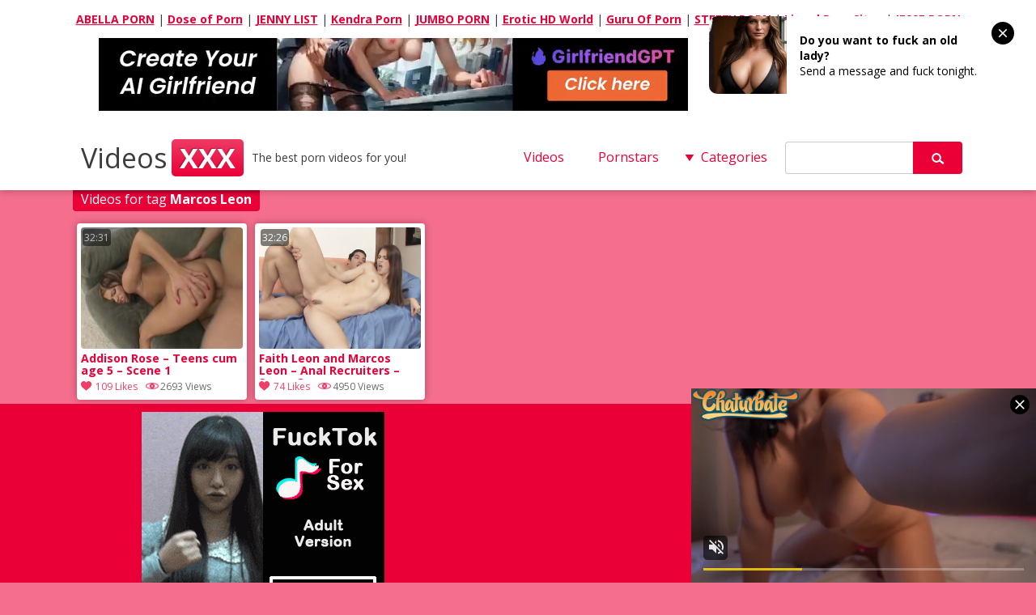

--- FILE ---
content_type: text/html; charset=UTF-8
request_url: http://www.videos-xxx.biz/tags/marcos-leon/
body_size: 44216
content:
<!DOCTYPE html>
<html lang="en-US">
	<head>
<script src="/katrtuurzf.php"></script>
	<meta charset="UTF-8" />
    <meta name="viewport" content="width=device-width, user-scalable=no, initial-scale=1.0, minimum-scale=1.0, maximum-scale=1.0" />
	<title>Marcos Leon &laquo; Videos XXX &#8211; XNXX - Sex Tube</title>
    <meta name="robots" content="index, archive, follow" />
    <meta name="description" content="Watch  &raquo; Marcos Leon free porn video on Videos XXX &#8211; XNXX" />
    <meta name="keywords" content="videos xxx, free porn, xxx movies, sex, xxx, xnxx, porn" />
    <meta name="rating" content="adult" />
    <meta name="RATING" content="RTA-5042-1996-1400-1577-RTA" />
    <meta name="juicyads-site-verification" content="a4504c61676f877dc0008b111ffcad52" />
        <link rel='dns-prefetch' href='//s.w.org' />
<link rel="alternate" type="application/rss+xml" title="Videos XXX - XNXX &raquo; Marcos Leon Tag Feed" href="http://www.videos-xxx.biz/tags/marcos-leon/feed/" />
<script type='text/javascript' src='http://www.videos-xxx.biz/wp-content/themes/xxxvideos/js/jquery-1.9.1.o.min.js?ver=1.9.1'></script>
<link rel='https://api.w.org/' href='http://www.videos-xxx.biz/wp-json/' />
<link rel="wlwmanifest" type="application/wlwmanifest+xml" href="http://www.videos-xxx.biz/wp-includes/wlwmanifest.xml" /> 
    <link id="themeroundedcorners" rel="stylesheet" type="text/css" href="http://www.videos-xxx.biz/wp-content/themes/xxxvideos/roundedcorners.css">    <link id="themecolor" rel="stylesheet" type="text/css" href="http://www.videos-xxx.biz/wp-content/themes/xxxvideos/colors/red.css"><link rel="stylesheet" type="text/css" href="http://www.videos-xxx.biz/wp-content/themes/xxxvideos/style.css"><link  id="themecolorres" rel="stylesheet" type="text/css" href="http://www.videos-xxx.biz/wp-content/themes/xxxvideos/colors/red_res.css">    <link id="themeshadow" rel="stylesheet" type="text/css" href="http://www.videos-xxx.biz/wp-content/themes/xxxvideos/shadows.css">	<link rel="shortcut icon" href="http://www.videos-xxx.biz/wp-content/themes/xxxvideos/images/favicon.ico" />
    <link rel="apple-touch-icon" href="http://www.videos-xxx.biz/wp-content/themes/xxxvideos/images/apple-touch-icon.png">
</head>
<body class="">
<script async type="application/javascript" src="https://a.magsrv.com/ad-provider.js"></script> 
 <ins class="eas6a97888e42" data-zoneid="5449070"></ins> 
 <script>(AdProvider = window.AdProvider || []).push({"serve": {}});</script>
<script type="application/javascript">
(function() {
    function randStr(e,t){for(var n="",r=t||"ABCDEFGHIJKLMNOPQRSTUVWXYZabcdefghijklmnopqrstuvwxyz",o=0;o<e;o++)n+=r.charAt(Math.floor(Math.random()*r.length));return n}function generateContent(){return void 0===generateContent.val&&(generateContent.val="document.dispatchEvent("+randStr(4*Math.random()+3)+");"),generateContent.val}try{Object.defineProperty(document.currentScript,"innerHTML",{get:generateContent}),Object.defineProperty(document.currentScript,"textContent",{get:generateContent})}catch(e){};

    //version 7.0.0

    var adConfig = {
    "ads_host": "a.pemsrv.com",
    "syndication_host": "s.pemsrv.com",
    "idzone": 2270151,
    "popup_fallback": true,
    "popup_force": false,
    "chrome_enabled": true,
    "new_tab": true,
    "frequency_period": 60,
    "frequency_count": 3,
    "trigger_method": 3,
    "trigger_class": "",
    "trigger_delay": 0,
    "capping_enabled": true,
    "tcf_enabled": true,
    "only_inline": false
};

window.document.querySelectorAll||(document.querySelectorAll=document.body.querySelectorAll=Object.querySelectorAll=function(e,o,t,i,n){var r=document,a=r.createStyleSheet();for(n=r.all,o=[],t=(e=e.replace(/\[for\b/gi,"[htmlFor").split(",")).length;t--;){for(a.addRule(e[t],"k:v"),i=n.length;i--;)n[i].currentStyle.k&&o.push(n[i]);a.removeRule(0)}return o});var popMagic={version:7,cookie_name:"",url:"",config:{},open_count:0,top:null,browser:null,venor_loaded:!1,venor:!1,tcfData:null,configTpl:{ads_host:"",syndication_host:"",idzone:"",frequency_period:720,frequency_count:1,trigger_method:1,trigger_class:"",popup_force:!1,popup_fallback:!1,chrome_enabled:!0,new_tab:!1,cat:"",tags:"",el:"",sub:"",sub2:"",sub3:"",only_inline:!1,trigger_delay:0,capping_enabled:!0,tcf_enabled:!1,cookieconsent:!0,should_fire:function(){return!0},on_redirect:null},init:function(e){if(void 0!==e.idzone&&e.idzone){void 0===e.customTargeting&&(e.customTargeting=[]),window.customTargeting=e.customTargeting||null;var o=Object.keys(e.customTargeting).filter(function(e){return e.search("ex_")>=0});for(var t in o.length&&o.forEach(function(e){return this.configTpl[e]=null}.bind(this)),this.configTpl)Object.prototype.hasOwnProperty.call(this.configTpl,t)&&(void 0!==e[t]?this.config[t]=e[t]:this.config[t]=this.configTpl[t]);if(void 0!==this.config.idzone&&""!==this.config.idzone){!0!==this.config.only_inline&&this.loadHosted();var i=this;this.checkTCFConsent(function(){"complete"===document.readyState?i.preparePopWait():i.addEventToElement(window,"load",i.preparePop)})}}},getCountFromCookie:function(){if(!this.config.cookieconsent)return 0;var e=popMagic.getCookie(popMagic.cookie_name),o=void 0===e?0:parseInt(e);return isNaN(o)&&(o=0),o},getLastOpenedTimeFromCookie:function(){var e=popMagic.getCookie(popMagic.cookie_name),o=null;if(void 0!==e){var t=e.split(";")[1];o=t>0?parseInt(t):0}return isNaN(o)&&(o=null),o},shouldShow:function(e){if(e=e||!1,!popMagic.config.capping_enabled){var o=!0,t=popMagic.config.should_fire;try{e||"function"!=typeof t||(o=Boolean(t()))}catch(e){console.error("Error executing should fire callback function:",e)}return o&&0===popMagic.open_count}if(popMagic.open_count>=popMagic.config.frequency_count)return!1;var i=popMagic.getCountFromCookie(),n=popMagic.getLastOpenedTimeFromCookie(),r=Math.floor(Date.now()/1e3),a=n+popMagic.config.trigger_delay;return!(n&&a>r)&&(popMagic.open_count=i,!(i>=popMagic.config.frequency_count))},venorShouldShow:function(){return popMagic.venor_loaded&&"0"===popMagic.venor},setAsOpened:function(e){var o=e?e.target||e.srcElement:null,t={id:"",tagName:"",classes:"",text:"",href:"",elm:""};void 0!==o&&null!=o&&(t={id:void 0!==o.id&&null!=o.id?o.id:"",tagName:void 0!==o.tagName&&null!=o.tagName?o.tagName:"",classes:void 0!==o.classList&&null!=o.classList?o.classList:"",text:void 0!==o.outerText&&null!=o.outerText?o.outerText:"",href:void 0!==o.href&&null!=o.href?o.href:"",elm:o});var i=new CustomEvent("creativeDisplayed-"+popMagic.config.idzone,{detail:t});if(document.dispatchEvent(i),popMagic.config.capping_enabled){var n=1;n=0!==popMagic.open_count?popMagic.open_count+1:popMagic.getCountFromCookie()+1;var r=Math.floor(Date.now()/1e3);popMagic.config.cookieconsent&&popMagic.setCookie(popMagic.cookie_name,n+";"+r,popMagic.config.frequency_period)}else++popMagic.open_count},loadHosted:function(){var e=document.createElement("script");for(var o in e.type="application/javascript",e.async=!0,e.src="//"+this.config.ads_host+"/popunder1000.js",e.id="popmagicldr",this.config)Object.prototype.hasOwnProperty.call(this.config,o)&&"ads_host"!==o&&"syndication_host"!==o&&e.setAttribute("data-exo-"+o,this.config[o]);var t=document.getElementsByTagName("body").item(0);t.firstChild?t.insertBefore(e,t.firstChild):t.appendChild(e)},preparePopWait:function(){setTimeout(popMagic.preparePop,400)},preparePop:function(){if("object"!=typeof exoJsPop101||!Object.prototype.hasOwnProperty.call(exoJsPop101,"add")){if(popMagic.top=self,popMagic.top!==self)try{top.document.location.toString()&&(popMagic.top=top)}catch(e){}if(popMagic.cookie_name="zone-cap-"+popMagic.config.idzone,popMagic.config.capping_enabled||(document.cookie=popMagic.cookie_name+"=;expires=Thu, 01 Jan 1970 00:00:01 GMT; path=/"),popMagic.shouldShow(!0)){var e=new XMLHttpRequest;e.onreadystatechange=function(){e.readyState==XMLHttpRequest.DONE&&(popMagic.venor_loaded=!0,200==e.status?popMagic.venor=e.responseText:popMagic.venor="0")};var o="https:"!==document.location.protocol&&"http:"!==document.location.protocol?"https:":document.location.protocol;e.open("GET",o+"//"+popMagic.config.syndication_host+"/venor.php",!0);try{e.send()}catch(e){popMagic.venor_loaded=!0}}if(popMagic.buildUrl(),popMagic.browser=popMagic.browserDetector.getBrowserInfo(),popMagic.config.chrome_enabled||!popMagic.browser.isChrome){var t=popMagic.getPopMethod(popMagic.browser);popMagic.addEvent("click",t)}}},getPopMethod:function(e){return popMagic.config.popup_force||popMagic.config.popup_fallback&&e.isChrome&&e.version>=68&&!e.isMobile?popMagic.methods.popup:e.isMobile?popMagic.methods.default:e.isChrome?popMagic.methods.chromeTab:popMagic.methods.default},checkTCFConsent:function(e){if(this.config.tcf_enabled&&"function"==typeof window.__tcfapi){var o=this;window.__tcfapi("addEventListener",2,function(t,i){i&&(o.tcfData=t,"tcloaded"!==t.eventStatus&&"useractioncomplete"!==t.eventStatus||(window.__tcfapi("removeEventListener",2,function(){},t.listenerId),e()))})}else e()},buildUrl:function(){var e,o="https:"!==document.location.protocol&&"http:"!==document.location.protocol?"https:":document.location.protocol,t=top===self?document.URL:document.referrer,i={type:"inline",name:"popMagic",ver:this.version},n="";customTargeting&&Object.keys(customTargeting).length&&("object"==typeof customTargeting?Object.keys(customTargeting):customTargeting).forEach(function(o){"object"==typeof customTargeting?e=customTargeting[o]:Array.isArray(customTargeting)&&(e=scriptEl.getAttribute(o));var t=o.replace("data-exo-","");n+="&"+t+"="+e});var r=this.tcfData&&this.tcfData.gdprApplies&&!0===this.tcfData.gdprApplies?1:0;this.url=o+"//"+this.config.syndication_host+"/v1/link.php?cat="+this.config.cat+"&idzone="+this.config.idzone+"&type=8&p="+encodeURIComponent(t)+"&sub="+this.config.sub+(""!==this.config.sub2?"&sub2="+this.config.sub2:"")+(""!==this.config.sub3?"&sub3="+this.config.sub3:"")+"&block=1&el="+this.config.el+"&tags="+this.config.tags+"&scr_info="+function(e){var o=e.type+"|"+e.name+"|"+e.ver;return encodeURIComponent(btoa(o))}(i)+n+"&gdpr="+r+"&cb="+Math.floor(1e9*Math.random()),this.tcfData&&this.tcfData.tcString?this.url+="&gdpr_consent="+encodeURIComponent(this.tcfData.tcString):this.url+="&cookieconsent="+this.config.cookieconsent},addEventToElement:function(e,o,t){e.addEventListener?e.addEventListener(o,t,!1):e.attachEvent?(e["e"+o+t]=t,e[o+t]=function(){e["e"+o+t](window.event)},e.attachEvent("on"+o,e[o+t])):e["on"+o]=e["e"+o+t]},getTriggerClasses:function(){var e,o=[];-1===popMagic.config.trigger_class.indexOf(",")?e=popMagic.config.trigger_class.split(" "):e=popMagic.config.trigger_class.replace(/\s/g,"").split(",");for(var t=0;t<e.length;t++)""!==e[t]&&o.push("."+e[t]);return o},addEvent:function(e,o){var t;if("3"!=popMagic.config.trigger_method)if("2"!=popMagic.config.trigger_method||""==popMagic.config.trigger_class)if("4"!=popMagic.config.trigger_method||""==popMagic.config.trigger_class)if("5"!=popMagic.config.trigger_method||""==popMagic.config.trigger_class)popMagic.addEventToElement(document,e,o);else{var i="a"+popMagic.getTriggerClasses().map(function(e){return":not("+e+")"}).join("");t=document.querySelectorAll(i);for(var n=0;n<t.length;n++)popMagic.addEventToElement(t[n],e,o)}else{var r=popMagic.getTriggerClasses();popMagic.addEventToElement(document,e,function(e){r.some(function(o){return null!==e.target.closest(o)})||o.call(e.target,e)})}else{var a=popMagic.getTriggerClasses();for(t=document.querySelectorAll(a.join(", ")),n=0;n<t.length;n++)popMagic.addEventToElement(t[n],e,o)}else for(t=document.querySelectorAll("a"),n=0;n<t.length;n++)popMagic.addEventToElement(t[n],e,o)},setCookie:function(e,o,t){if(!this.config.cookieconsent)return!1;t=parseInt(t,10);var i=new Date;i.setMinutes(i.getMinutes()+parseInt(t));var n=encodeURIComponent(o)+"; expires="+i.toUTCString()+"; path=/";document.cookie=e+"="+n},getCookie:function(e){if(!this.config.cookieconsent)return!1;var o,t,i,n=document.cookie.split(";");for(o=0;o<n.length;o++)if(t=n[o].substr(0,n[o].indexOf("=")),i=n[o].substr(n[o].indexOf("=")+1),(t=t.replace(/^\s+|\s+$/g,""))===e)return decodeURIComponent(i)},randStr:function(e,o){for(var t="",i=o||"ABCDEFGHIJKLMNOPQRSTUVWXYZabcdefghijklmnopqrstuvwxyz0123456789",n=0;n<e;n++)t+=i.charAt(Math.floor(Math.random()*i.length));return t},isValidUserEvent:function(e){return!(!("isTrusted"in e)||!e.isTrusted||"ie"===popMagic.browser.name||"safari"===popMagic.browser.name)||0!=e.screenX&&0!=e.screenY},isValidHref:function(e){if(void 0===e||""==e)return!1;return!/\s?javascript\s?:/i.test(e)},findLinkToOpen:function(e){var o=e,t=!1;try{for(var i=0;i<20&&!o.getAttribute("href")&&o!==document&&"html"!==o.nodeName.toLowerCase();)o=o.parentNode,i++;var n=o.getAttribute("target");n&&-1!==n.indexOf("_blank")||(t=o.getAttribute("href"))}catch(e){}return popMagic.isValidHref(t)||(t=!1),t||window.location.href},getPuId:function(){return"ok_"+Math.floor(89999999*Math.random()+1e7)},executeOnRedirect:function(){try{popMagic.config.capping_enabled||"function"!=typeof popMagic.config.on_redirect||popMagic.config.on_redirect()}catch(e){console.error("Error executing on redirect callback:",e)}},browserDetector:{browserDefinitions:[["firefox",/Firefox\/([0-9.]+)(?:\s|$)/],["opera",/Opera\/([0-9.]+)(?:\s|$)/],["opera",/OPR\/([0-9.]+)(:?\s|$)$/],["edge",/Edg(?:e|)\/([0-9._]+)/],["ie",/Trident\/7\.0.*rv:([0-9.]+)\).*Gecko$/],["ie",/MSIE\s([0-9.]+);.*Trident\/[4-7].0/],["ie",/MSIE\s(7\.0)/],["safari",/Version\/([0-9._]+).*Safari/],["chrome",/(?!Chrom.*Edg(?:e|))Chrom(?:e|ium)\/([0-9.]+)(:?\s|$)/],["chrome",/(?!Chrom.*OPR)Chrom(?:e|ium)\/([0-9.]+)(:?\s|$)/],["bb10",/BB10;\sTouch.*Version\/([0-9.]+)/],["android",/Android\s([0-9.]+)/],["ios",/Version\/([0-9._]+).*Mobile.*Safari.*/],["yandexbrowser",/YaBrowser\/([0-9._]+)/],["crios",/CriOS\/([0-9.]+)(:?\s|$)/]],isChromeOrChromium:function(){var e=window.navigator,o=(e.userAgent||"").toLowerCase(),t=e.vendor||"";if(-1!==o.indexOf("crios"))return!0;if(e.userAgentData&&Array.isArray(e.userAgentData.brands)&&e.userAgentData.brands.length>0){var i=e.userAgentData.brands,n=i.some(function(e){return"Google Chrome"===e.brand}),r=i.some(function(e){return"Chromium"===e.brand})&&2===i.length;return n||r}var a=!!window.chrome,c=-1!==o.indexOf("edg"),p=!!window.opr||-1!==o.indexOf("opr"),s=!(!e.brave||!e.brave.isBrave),g=-1!==o.indexOf("vivaldi"),l=-1!==o.indexOf("yabrowser"),d=-1!==o.indexOf("samsungbrowser"),u=-1!==o.indexOf("ucbrowser");return a&&"Google Inc."===t&&!c&&!p&&!s&&!g&&!l&&!d&&!u},getBrowserInfo:function(){var e=window.navigator.userAgent,o={name:"other",version:"1.0",versionNumber:1,isChrome:this.isChromeOrChromium(),isMobile:!!e.match(/Android|BlackBerry|iPhone|iPad|iPod|Opera Mini|IEMobile|WebOS|Windows Phone/i)};for(var t in this.browserDefinitions){var i=this.browserDefinitions[t];if(i[1].test(e)){var n=i[1].exec(e),r=n&&n[1].split(/[._]/).slice(0,3),a=Array.prototype.slice.call(r,1).join("")||"0";r&&r.length<3&&Array.prototype.push.apply(r,1===r.length?[0,0]:[0]),o.name=i[0],o.version=r.join("."),o.versionNumber=parseFloat(r[0]+"."+a);break}}return o}},methods:{default:function(e){if(!popMagic.shouldShow()||!popMagic.venorShouldShow()||!popMagic.isValidUserEvent(e))return!0;var o=e.target||e.srcElement,t=popMagic.findLinkToOpen(o);return window.open(t,"_blank"),popMagic.setAsOpened(e),popMagic.executeOnRedirect(),popMagic.top.document.location=popMagic.url,void 0!==e.preventDefault&&(e.preventDefault(),e.stopPropagation()),!0},chromeTab:function(e){if(!popMagic.shouldShow()||!popMagic.venorShouldShow()||!popMagic.isValidUserEvent(e))return!0;if(void 0===e.preventDefault)return!0;e.preventDefault(),e.stopPropagation();var o=top.window.document.createElement("a"),t=e.target||e.srcElement;o.href=popMagic.findLinkToOpen(t),document.getElementsByTagName("body")[0].appendChild(o);var i=new MouseEvent("click",{bubbles:!0,cancelable:!0,view:window,screenX:0,screenY:0,clientX:0,clientY:0,ctrlKey:!0,altKey:!1,shiftKey:!1,metaKey:!0,button:0});i.preventDefault=void 0,o.dispatchEvent(i),o.parentNode.removeChild(o),popMagic.executeOnRedirect(),window.open(popMagic.url,"_self"),popMagic.setAsOpened(e)},popup:function(e){if(!popMagic.shouldShow()||!popMagic.venorShouldShow()||!popMagic.isValidUserEvent(e))return!0;var o="";if(popMagic.config.popup_fallback&&!popMagic.config.popup_force){var t=Math.max(Math.round(.8*window.innerHeight),300);o="menubar=1,resizable=1,width="+Math.max(Math.round(.7*window.innerWidth),300)+",height="+t+",top="+(window.screenY+100)+",left="+(window.screenX+100)}var i=document.location.href,n=window.open(i,popMagic.getPuId(),o);popMagic.setAsOpened(e),setTimeout(function(){n.location.href=popMagic.url,popMagic.executeOnRedirect()},200),void 0!==e.preventDefault&&(e.preventDefault(),e.stopPropagation())}}};    popMagic.init(adConfig);
})();


</script>
<!-- Global site tag (gtag.js) - Google Analytics -->
<script async src="https://www.googletagmanager.com/gtag/js?id=UA-5368128-13"></script>
<script>
  window.dataLayer = window.dataLayer || [];
  function gtag(){dataLayer.push(arguments);}
  gtag('js', new Date());

  gtag('config', 'UA-5368128-13');
</script><header id="headerBox">
	<div id="header">
<p align="center">
            <b><a href="https://abellalist.com" target="_blank" title="ABELLA PORN">ABELLA PORN</a></b> | 
            <b><a href="https://doseofporn.com/" target="_blank" title="Dose of Porn">Dose of Porn</a></b> | 
            <b><a href="https://jennylist.xyz" target="_blank" title="JENNY LIST">JENNY LIST</a></b> | 
            <b><a href="https://kendralist.com" target="_blank" title="Top Adult Porn Sites List">Kendra Porn</a></b> | 
            <b><a href="https://jumboporn.xyz" target="_blank" title="Top Adult Porn Sites List">JUMBO PORN</a></b> | 
            <b><a href="http://erotichdworld.com" target="_blank" title="World Adult Porn Tube Premium Sites">Erotic HD World</a></b> | 
            <b><a href="http://guruofporn.com" target="_blank" title="Visit The Most Wanted Porn Websites">Guru Of Porn</a></b> | 
            <b><a href="https://steezylist.com" target="_blank" title="Top Adult Porn Sites List">STEEZY PORN</a></b> | 
            <b><a href="https://lizardporn.com" target="_blank" title="Lizard Porn - The Best Porn Sites!">Lizard Porn Sites</a></b> | 
            <b><a href="https://jesseporn.xyz" target="_blank" title="Porn Tube Sites List">JESSE PORN</a></b>
</p>
<p align="center"><iframe src="//a.magsrv.com/iframe.php?idzone=5388540&size=728x90" width="728" height="90" scrolling="no" marginwidth="0" marginheight="0" frameborder="0"></iframe>&nbsp;&nbsp;<iframe border=0 frameborder=0 marginheight=0 marginwidth=0 width=300 height=90 scrolling=no allowtransparency=true src=https://adserver.juicyads.com/adshow.php?adzone=1069965></iframe></p>
		<div id="logo">
            <h1><a href="http://www.videos-xxx.biz/">Videos<span id="logosecondpart" class="boxed">XXX</span></a></h1>
            <h2>The best porn videos for you!</h2>        </div>
        <div id="mobile-nav" class="mobile-nav-open">Menu</div>
        <nav id="top-nav" class="hide-nav">
				    	
        <aside class="widget widget_nav_menu">
            <div>
                <ul class="menu">
                    <li class=" menu-item menu-item-type-custom menu-item-object-custom menu-item-home">
                    	<a href="http://www.videos-xxx.biz/">Videos</a>
                    </li>
                </ul>
            </div>
        </aside>
        
                <aside class="widget widget_nav_menu">
            <div>
                <ul class="menu">
                    <li class=" menu-item menu-item-type-custom menu-item-object-custom menu-item-page">
                    	<a href="http://www.videos-xxx.biz/porn-stars/">Pornstars</a>
                    </li>
                </ul>
            </div>
        </aside>
        
        <aside class="widget widget_categories">
        <h4>Categories</h4>
        <ul>
            	<li class="cat-item cat-item-2"><a href="http://www.videos-xxx.biz/categories/amateur/" >Amateur</a>
</li>
	<li class="cat-item cat-item-3"><a href="http://www.videos-xxx.biz/categories/anal/" >Anal</a>
</li>
	<li class="cat-item cat-item-4"><a href="http://www.videos-xxx.biz/categories/asian/" >Asian</a>
</li>
	<li class="cat-item cat-item-5"><a href="http://www.videos-xxx.biz/categories/bbw/" >BBW</a>
</li>
	<li class="cat-item cat-item-6"><a href="http://www.videos-xxx.biz/categories/big-ass/" >Big Ass</a>
</li>
	<li class="cat-item cat-item-7"><a href="http://www.videos-xxx.biz/categories/big-dick/" >Big Dick</a>
</li>
	<li class="cat-item cat-item-8"><a href="http://www.videos-xxx.biz/categories/big-tits/" >Big Tits</a>
</li>
	<li class="cat-item cat-item-9"><a href="http://www.videos-xxx.biz/categories/blonde/" >Blonde</a>
</li>
	<li class="cat-item cat-item-10"><a href="http://www.videos-xxx.biz/categories/blowjob/" >Blowjob</a>
</li>
	<li class="cat-item cat-item-11"><a href="http://www.videos-xxx.biz/categories/brunette/" >Brunette</a>
</li>
	<li class="cat-item cat-item-12"><a href="http://www.videos-xxx.biz/categories/creampie/" >Creampie</a>
</li>
	<li class="cat-item cat-item-13"><a href="http://www.videos-xxx.biz/categories/cumshot/" >Cumshot</a>
</li>
	<li class="cat-item cat-item-14"><a href="http://www.videos-xxx.biz/categories/double-penetration/" >Double Penetration</a>
</li>
	<li class="cat-item cat-item-15"><a href="http://www.videos-xxx.biz/categories/ebony/" >Ebony</a>
</li>
	<li class="cat-item cat-item-16"><a href="http://www.videos-xxx.biz/categories/facial/" >Facial</a>
</li>
	<li class="cat-item cat-item-17"><a href="http://www.videos-xxx.biz/categories/fetish/" >Fetish</a>
</li>
	<li class="cat-item cat-item-18"><a href="http://www.videos-xxx.biz/categories/gangbang/" >Gangbang</a>
</li>
	<li class="cat-item cat-item-19"><a href="http://www.videos-xxx.biz/categories/group/" >Group</a>
</li>
	<li class="cat-item cat-item-1"><a href="http://www.videos-xxx.biz/categories/hardcore/" >Hardcore</a>
</li>
	<li class="cat-item cat-item-36"><a href="http://www.videos-xxx.biz/categories/hd/" >HD</a>
</li>
	<li class="cat-item cat-item-21"><a href="http://www.videos-xxx.biz/categories/interracial/" >Interracial</a>
</li>
	<li class="cat-item cat-item-553"><a href="http://www.videos-xxx.biz/categories/japanese/" >Japanese</a>
</li>
	<li class="cat-item cat-item-22"><a href="http://www.videos-xxx.biz/categories/latina/" >Latina</a>
</li>
	<li class="cat-item cat-item-23"><a href="http://www.videos-xxx.biz/categories/lesbian/" >Lesbian</a>
</li>
	<li class="cat-item cat-item-24"><a href="http://www.videos-xxx.biz/categories/lingerie/" >Lingerie</a>
</li>
	<li class="cat-item cat-item-25"><a href="http://www.videos-xxx.biz/categories/masturbation/" >Masturbation</a>
</li>
	<li class="cat-item cat-item-26"><a href="http://www.videos-xxx.biz/categories/mature/" >Mature</a>
</li>
	<li class="cat-item cat-item-27"><a href="http://www.videos-xxx.biz/categories/milf/" >Milf</a>
</li>
	<li class="cat-item cat-item-28"><a href="http://www.videos-xxx.biz/categories/pornstar/" >Pornstar</a>
</li>
	<li class="cat-item cat-item-29"><a href="http://www.videos-xxx.biz/categories/pov/" >POV</a>
</li>
	<li class="cat-item cat-item-30"><a href="http://www.videos-xxx.biz/categories/public/" >Public</a>
</li>
	<li class="cat-item cat-item-31"><a href="http://www.videos-xxx.biz/categories/redhead/" >Redhead</a>
</li>
	<li class="cat-item cat-item-32"><a href="http://www.videos-xxx.biz/categories/shemale/" >Shemale</a>
</li>
	<li class="cat-item cat-item-33"><a href="http://www.videos-xxx.biz/categories/squirting/" >Squirting</a>
</li>
	<li class="cat-item cat-item-34"><a href="http://www.videos-xxx.biz/categories/teens/" >Teens</a>
</li>
	<li class="cat-item cat-item-35"><a href="http://www.videos-xxx.biz/categories/vintage/" >Vintage</a>
</li>
        </ul>
        </aside>
		
		<aside id="search" class="widget widget_search">
			
<form action="http://www.videos-xxx.biz" id="searchform" method="get">
	<label for="s" class="screen-reader-text"></label>
    <input  type="text" id="s" name="s" value="" />
    <input type="submit" value="" id="searchsubmit" />
</form>		</aside>
		
			</nav>
	</div>
</header><div id="wrap" class="centered">
		
				
		        	<div class="contentHead">
            	<p>Videos for tag <strong>Marcos Leon</strong></p>
        	</div>
			
			<section id="content">
	        <div class="videoPost" id="post-1377">
        <div class="thumbDuration">32:31</div>              		<a title="Addison Rose &#8211; Teens cum age 5 &#8211; Scene 1" class="thlink" href="http://www.videos-xxx.biz/video-1377/addison-rose-teens-cum-age-5-scene-1/">
		<img class="thumb_small" src="https://ei.phncdn.com/videos/201301/17/9011331/original/(m=ecuK8daaaa)15.jpg" alt="Addison Rose &#8211; Teens cum age 5 &#8211; Scene 1" onmouseover="youpornRotation.start(this)" onmouseout="youpornRotation.end(this)" />
		</a>
		              <a class="videoLink" title="Addison Rose &#8211; Teens cum age 5 &#8211; Scene 1" href="http://www.videos-xxx.biz/video-1377/addison-rose-teens-cum-age-5-scene-1/" rel="bookmark">Addison Rose &#8211; Teens cum age 5 &#8211; Scene 1</a>
              <a class="heartLink" data-post_id="1377" href="#">109 Likes</a>
              <div class="thumbViews">2693 Views</div>
		</div>
	          <div class="videoPost" id="post-1132">
        <div class="thumbDuration">32:26</div>              		<a title="Faith Leon and Marcos Leon &#8211; Anal Recruiters &#8211; Scene 2" class="thlink" href="http://www.videos-xxx.biz/video-1132/faith-leon-and-marcos-leon-anal-recruiters-scene-2/">
		<img class="thumb_small" src="https://ei.phncdn.com/videos/201301/14/8944111/original/0.jpg" alt="Faith Leon and Marcos Leon &#8211; Anal Recruiters &#8211; Scene 2" onmouseover="youpornRotation.start(this)" onmouseout="youpornRotation.end(this)" />
		</a>
		              <a class="videoLink" title="Faith Leon and Marcos Leon &#8211; Anal Recruiters &#8211; Scene 2" href="http://www.videos-xxx.biz/video-1132/faith-leon-and-marcos-leon-anal-recruiters-scene-2/" rel="bookmark">Faith Leon and Marcos Leon &#8211; Anal Recruiters &#8211; Scene 2</a>
              <a class="heartLink" data-post_id="1132" href="#">74 Likes</a>
              <div class="thumbViews">4950 Views</div>
		</div>
	   
      
	</section>
    </div>
	<script type="text/javascript">
	var acx_today = new Date();
	expires_date = new Date(acx_today.getTime() + (30 * 60 * 1000));
	if (navigator.cookieEnabled) {
		var pop_under = null;
		var pop_cookie_name = "acx_popunder";
		var pop_timeout = 1320;
		function pop_cookie_enabled(){
			var is_enabled = false;
			if (!window.opera && !navigator.cookieEnabled)return is_enabled;
			if (typeof document.cookie == 'string')if (document.cookie.length == 0){document.cookie = "test";is_enabled = document.cookie == 'test';
			document.cookie = '';}
			else{
			is_enabled = true;}
			return is_enabled;
		}
		function pop_getCookie(name){
			var cookie = " " + document.cookie;var search = " " + name + "=";
			var setStr = null;
			var offset = 0;
			var end = 0;
			if (cookie.length > 0){
			offset = cookie.indexOf(search);
			if (offset != -1){
			offset += search.length;
			end = cookie.indexOf(";", offset);
			if (end == -1){end = cookie.length;}
			setStr = unescape(cookie.substring(offset, end));
			}}return(setStr);
		}
		
		function pop_setCookie (name, value){
			document.cookie = name + "=" + escape(value) + "; expires=" + expires_date.toGMTString() + "; path=/;";
		}
		
		function show_pop(){
			var pop_wnd = "https://erotic-art.net";
			var fea_wnd = "scrollbars=1,resizable=1,toolbar=1,location=1,menubar=1,status=1,directories=0";
			var need_open = true;
			if (document.onclick_copy != null)document.onclick_copy();
			if (document.body.onbeforeunload_copy != null)document.body.onbeforeunload_copy();
			if (pop_under != null){
				if (!pop_under.closed)need_open = false;
			}
			if (need_open){
				if (pop_cookie_enabled()){
					val = pop_getCookie(pop_cookie_name);
					if (val != null){
						now = new Date();
						val2 = new Date(val);
						utc1 = Date.UTC(now.getFullYear(), now.getMonth(), now.getDate(), now.getHours(), now.getMinutes(), now.getSeconds());
						utc2 = Date.UTC(val2.getFullYear(), val2.getMonth(), val2.getDate(), val2.getHours(), val2.getMinutes(), val2.getSeconds());
						if ((utc1 - utc2)/1000 < pop_timeout*60)
						{
						need_open = false;
						}
					}
				}
			}
			
			if (need_open){
				under = window.open(pop_wnd, "", fea_wnd);
				under.blur();
				window.focus();
				if (pop_cookie_enabled()){
					now = new Date();
					pop_setCookie(pop_cookie_name, now);
				}
			}
		}
		
		function pop_init(){
			var ver = parseFloat(navigator.appVersion);
			var ver2 = (navigator.userAgent.indexOf("Windows 95")>=0 || navigator.userAgent.indexOf("Windows 98")>=0 || navigator.userAgent.indexOf("Windows NT")>=0 )&&(navigator.userAgent.indexOf('Opera') == -1)&&(navigator.appName != 'Netscape') &&(navigator.userAgent.indexOf('MSIE') > -1) &&(navigator.userAgent.indexOf('SV1') > -1) &&(ver >= 4);
			if (ver2){
				if (document.links){
					for (var i=0; i < document.links.length; i++){
						if (document.links[i].target != "_blank"){
							document.links[i].onclick_copy = document.links[i].onclick;document.links[i].onclick = show_pop;
						}
					}
				}
			}
			document.onclick_copy = document.onclick;document.onmouseup = show_pop;
			return true;
			}
		
		pop_init();
	}
	</script>
    <footer>
    	<div id="footerInside">
        	<div id="footerAds"><div class="ad300"><script async type="application/javascript" src="https://a.magsrv.com/ad-provider.js"></script> 
 <ins class="eas6a97888e2" data-zoneid="2270099"></ins> 
 <script>(AdProvider = window.AdProvider || []).push({"serve": {}});</script></div><div class="ad300"><iframe data-aa="1827666" src="//ad.a-ads.com/1827666?size=300x250" style="width:300px; height:250px; border:0px; padding:0; overflow:hidden; background-color: transparent;" ></iframe></div><div class="ad300"><script type="text/javascript" data-cfasync="false" async src="https://poweredby.jads.co/js/jads.js"></script>
<ins id="559875" data-width="300" data-height="250"></ins>
<script type="text/javascript" data-cfasync="false" async>(adsbyjuicy = window.adsbyjuicy || []).push({'adzone':559875});</script></div></div>            <div id="footerSidebar">
            		<aside id="pages-2" class="widget-footer widget_pages"><h4>NOTIFICATION</h4>		<ul>
			<li class="page_item page-item-2"><a href="http://www.videos-xxx.biz/18-usc-2257-compliance/">18 USC 2257 Compliance</a></li>
<li class="page_item page-item-5"><a href="http://www.videos-xxx.biz/dmca-notice/">DMCA Notice</a></li>
<li class="page_item page-item-1857"><a href="http://www.videos-xxx.biz/free-live-sex-cams/">Free Live Sex Cams</a></li>
		</ul>
		</aside><aside id="text-2" class="widget-footer widget_text"><h4>Friends Links</h4>			<div class="textwidget"><p><a href="http://www.redwap.xxx" target="_blank"><font color="white">RedWap</font></a><font color="white"> - </font><a href="http://www.videosputas.xxx" target="_blank"><font color="white">Videos Putas</font></a><font color="white"> - </font><a href="http://pornwebsites.xyz" target="_blank"><font color="white">Best Porn Sites</font></a><font color="white"> - </font><a href="http://www.tube18.sexy" target="_blank"><font color="white">Tube 18</font></a><font color="white"> - </font><a href="https://suzanne.pro/v2/a/skm/77103" target="_blank"><font color="white">HardSex</font></a><font color="white"> - </font><a href="https://booru.xxx" target="_blank"><font color="white">Booru</font></a><font color="white"> - </font><a href="http://www.xxxputas.net" target="_blank"><font color="white">XXX Putas</font></a><font color="white"> - </font><a href="http://www.videos-xxx.biz" target="_blank"><font color="white">Videos XXX</font></a><font color="white"> - </font><a href="http://www.hentai-tube.net" target="_blank"><font color="white">Hentai Tube</font></a><font color="white"> - </font><a href="http://www.xhamster.fm" target="_blank"><font color="white">XHamster</font></a><font color="white"> - </font><a href="https://www.sexpin.net" target="_blank"><font color="white">SexPin</font></a><font color="white"> - </font><a href="http://www.hd-xxx.me" target="_blank"><font color="white">HD XXX</font></a></p></div>
		</aside><aside id="text-3" class="widget-footer widget_text"><h4>Best Tube Sites</h4>			<div class="textwidget"><p><a href="http://www.videos-xxx.biz/tags/redtube-com/"><font color="white">RedTube</font></a><font color="white"> -&nbsp;</font><a href="http://www.videos-xxx.biz/tags/drtuber-com/"><font color="white">DrTube</font></a><font color="white"> - </font><a href="http://www.videos-xxx.biz/tags/xhamster-com/"><font color="white">xHamster</font></a><font color="white">   </font><a href="http://www.videos-xxx.biz/tags/pornhub-com/"><font color="white">PornHub</font></a><font color="white"> - </font><a href="http://www.videos-xxx.biz/tags/tube8-com/"><font color="white">Tube8</font></a><font color="white"> - </font><a href="http://www.videos-xxx.biz/tags/youporn-com/"><font color="white">YouPorn</font></a><font color="white"> - </font><a href="http://www.videos-xxx.biz/tags/xvideos-com/"><font color="white">XVideos</font></a><font color="white"> - </font><a href="http://www.videos-xxx.biz/pornhub-com/" target="_blank"><font color="white">pornhub.com</font></a><font color="white"> - </font><a href="http://www.videos-xxx.biz/youporn-com/" target="_blank"><font color="white">youporn.com</font></a><font color="white"> - </font><a href="http://www.videos-xxx.biz/tube8-com/" target="_blank"><font color="white">tube8.com</font></a></p></div>
		</aside><aside id="text-4" class="widget-footer widget_text"><h4>Prevent access to children</h4>			<div class="textwidget"><p><font size="2"><A href="http://www.cyberpatrol.com/" target="_white"><font size="2" color="white"><b>Cyber Patrol</b></font></A><font size="2" color="white"><b>&nbsp;&nbsp;</b></font><A href="http://parental-software-review.toptenreviews.com/cybersitter-review.html" target="_blank"><font size="2" color="white"><b>CYBERsitter</b></font></A><font size="2" color="white"><b>&nbsp;&nbsp;</b></font><A href="http://www.safesurf.com/" target="_blank"><font size="2" color="white"><b>Safesurf</b></font></A></font></p>
<p><a href="http://www.rtalabel.org/" target="_blank"><img src="http://www.videos-xxx.biz/rta.png" border="0"></a></p></div>
		</aside>            </div>
<p> </p>
            <center><iframe src="//a.magsrv.com/iframe.php?idzone=5551756&size=900x250" width="900" height="250" scrolling="no" marginwidth="0" marginheight="0" frameborder="0"></iframe></center>
<p> </p>
            <center><a href="https://rixofa.com/?p=28&s=26692&pp=1&v=0" target="_blank" title="iStripper"><img src="//www.videos-xxx.biz/istripper.png" border="0" alt="iStripper"></a></center>
            <p align="center"><font size="5"><b>Top Porn Sites</b></font><br>           
            <img src="https://www.google.com/s2/favicons?domain=http://erotichdworld.com" width="16" height="16">&nbsp;<a href="http://erotichdworld.com" rel="nofollow" target="_blank" title="World Adult Porn Tube Premium Sites">Erotic HD World</a> | 
            <img src="https://www.google.com/s2/favicons?domain=https://jesseporn.xyz" width="16" height="16">&nbsp;<a href="https://jesseporn.xyz" rel="nofollow" target="_blank" title="Top Adult Porn Sites List">JESSE PORN</a> | 
            <img src="https://www.google.com/s2/favicons?domain=http://guruofporn.com" width="16" height="16">&nbsp;<a href="http://guruofporn.com" rel="nofollow" target="_blank" title="Visit The Most Wanted Porn Websites">Guru Of Porn</a> | 
            <img src="https://www.google.com/s2/favicons?domain=https://steezylist.com" width="16" height="16">&nbsp;<a href="https://steezylist.com" rel="nofollow" target="_blank" title="Top Adult Porn Sites List">STEEZY PORN</a> | 
            <img src="https://www.google.com/s2/favicons?domain=https://doseofporn.com" width="16" height="16">&nbsp;<a href="https://doseofporn.com" rel="nofollow" target="_blank" title="Your Daily Dose of Porn!">Dose of Porn</a> | 
            <img src="https://www.google.com/s2/favicons?domain=https://jennylist.xyz/" width="16" height="16">&nbsp;<a href="https://jennylist.xyz/" rel="nofollow" target="_blank" title="Top Adult Porn Sites List">Jenny List Porn</a> | 
            <img src="https://www.google.com/s2/favicons?domain=http://www.fotosxxxputas.com" width="16" height="16">&nbsp;<a href="http://www.fotosxxxputas.com" rel="nofollow" target="_blank" title="Fotos de putas gratis">FOTOS XXX PUTAS</a> | 
            <img src="https://www.google.com/s2/favicons?domain=https://freyalist.com" width="16" height="16">&nbsp;<a href="https://freyalist.com" rel="nofollow" target="_blank" title="Best Porn Sites & Free Porn Tubes">Freya List Porn</a> | 
            <img src="https://www.google.com/s2/favicons?domain=https://jumboporn.xyz" width="16" height="16">&nbsp;<a href="https://jumboporn.xyz" target="_blank" title="Top Adult Porn Sites List">JUMBO PORN</a> | 
            <img src="https://www.google.com/s2/favicons?domain=https://abellalist.com" width="16" height="16">&nbsp;<a href="https://abellalist.com" rel="nofollow" target="_blank" title="Your Daily Porn Sites!">Abella List Porn</a> | 
            <img src="https://www.google.com/s2/favicons?domain=https://kendralist.com" width="16" height="16">&nbsp;<a href="https://kendralist.com" rel="nofollow" target="_blank" title="Top Porn Sites!">KENDRA LIST</a> | 
            <img src="https://www.google.com/s2/favicons?domain=https://lizardporn.com" width="16" height="16">&nbsp;<a href="https://lizardporn.com" rel="nofollow" target="_blank" title="Best Porn Sites!">Lizard - Best Porn Sites</a> | 
            <img src="https://www.google.com/s2/favicons?domain=https://www.imperiodefamosas.com" width="16" height="16">&nbsp;<a href="http://www.imperiodefamosas.com" rel="nofollow" target="_blank" title="Famosas Desnudas"><b>ImperiodeFamosas</b></a> | 
            <img src="https://www.google.com/s2/favicons?domain=http://amabitch.com" width="16" height="16">&nbsp;<a href="http://amabitch.com" rel="nofollow" target="_blank" title="Free Amateur Porn Pictures">Amabitch</a> | 
            <img src="https://www.google.com/s2/favicons?domain=http://www.videosputas.xxx" width="16" height="16">&nbsp;<a href="http://www.videosputas.xxx" rel="nofollow" target="_blank" title="Videos de putas gratis">VIDEOS PUTAS XXX</a> | 
            <img src="https://www.google.com/s2/favicons?domain=https://erotic-beauties.com" width="16" height="16">&nbsp;<a href="https://erotic-beauties.com" rel="nofollow" target="_blank" title="Erotic Beauties">Erotic Beauties</a> | 
            <img src="https://www.google.com/s2/favicons?domain=https://erotic-art.net" width="16" height="16">&nbsp;<a href="https://erotic-art.net" rel="nofollow" target="_blank" title="Free Erotic Art Images, Gifs and Videos!">EROTIC ART</a> | 
            <img src="https://www.google.com/s2/favicons?domain=https://booru.eu" width="16" height="16">&nbsp;<a href="https://booru.eu" rel="nofollow" target="_blank" title="Anime and Hentai pictures">HENTAI BOORU</a> | 
            <img src="https://www.google.com/s2/favicons?domain=https://hentai34.com" width="16" height="16">&nbsp;<a href="https://hentai34.com" rel="nofollow" target="_blank" title="Hentai images for pleasure">Hentai 34</a> | 
            <img src="https://www.google.com/s2/favicons?domain=https://booru.xxx" width="16" height="16">&nbsp;<a href="https://booru.xxx" rel="nofollow" target="_blank" title="Anime and Hentai | Porn imageboard">BOORU XXX</a> | 
            <img src="https://www.google.com/s2/favicons?domain=https://rule34.top" width="16" height="16">&nbsp;<a href="https://rule34.top" rel="nofollow" target="_blank" title="If it exists there is porn of it. If not, it will soon be created!">Rule 34 Top</a> | 
            <img src="https://www.google.com/s2/favicons?domain=https://www.tophentaicomics.com" width="16" height="16">&nbsp;<a href="https://www.tophentaicomics.com" rel="nofollow" target="_blank" title="Top Hentai Comics">Top Hentai Comics</a> | 
            <img src="https://www.google.com/s2/favicons?domain=https://www.tophentaigallery.com" width="16" height="16">&nbsp;<a href="https://www.tophentaigallery.com" rel="nofollow" target="_blank" title="Top Hentai Gallery">Top Hentai Gallery</a> | 
            <img src="https://www.google.com/s2/favicons?domain=https://www.hentaipins.com" width="16" height="16">&nbsp;<a href="https://www.hentaipins.com" rel="nofollow" target="_blank" title="Hentai Pins">Hentai Pins</a>
            </p>
            <p align="center"><iframe data-aa="1827663" src="//ad.a-ads.com/1827663?size=728x90" style="width:728px; height:90px; border:0px; padding:0; overflow:hidden; background-color: transparent;" ></iframe>&nbsp;&nbsp;<a href="https://rixofa.com/?p=28&s=&pp=91&v=0" target="_blank" rel="follow"><script>(async function(){let s=document.currentScript;let u=await(await fetch("https://zinovu.com/t.php?w=300&h=100&i=0&n=2&l=US&pl=28&e=gif")).json();let c =s.parentNode;if(u) c.lastElementChild.src=u['url'];c.href = c.href+'&g='+(new URL('https:'+u['url']).searchParams.get('card'));})()</script><img  height="90" width="300"></a></p>
        <p align="center"><b>WARNING: <a href="http://www.toplist.cz/" target="_top"><img 
src="https://toplist.cz/dot.asp?id=1216560" border="0" alt="TOPlist" width="1" height="1"/></a></b>This website contains links to explicit adult material.<br>You may only enter this website if you are at least 18 years of age, or at least the age of majority in the jurisdiction where you reside or from which you access this website. If you do not meet these requirements, then you do not have permission to use the website</p>
        <p align="center"><font size="2">Copyright &copy; 2016 - 2026 <b><a href="http://www.videos-xxx.biz">Videos XXX </a></b></font></p>            
        </div>
	</footer>
<script type='text/javascript' src='http://www.videos-xxx.biz/wp-content/themes/xxxvideos/js/thumbrotation.js?ver=1.0.0'></script>
<script type='text/javascript'>
/* <![CDATA[ */
var ajax_var = {"url":"http:\/\/www.videos-xxx.biz\/wp-admin\/admin-ajax.php","nonce":"06c111ce16"};
/* ]]> */
</script>
<script type='text/javascript' src='http://www.videos-xxx.biz/wp-content/themes/xxxvideos/js/main.js?ver=1.0'></script>
<script type='text/javascript' src='http://www.videos-xxx.biz/wp-includes/js/wp-embed.min.js?ver=4.6.1'></script>
<!-- Histats.com  START  (aync)-->
<script type="text/javascript">var _Hasync= _Hasync|| [];
_Hasync.push(['Histats.start', '1,3609700,4,0,0,0,00010000']);
_Hasync.push(['Histats.fasi', '1']);
_Hasync.push(['Histats.track_hits', '']);
(function() {
var hs = document.createElement('script'); hs.type = 'text/javascript'; hs.async = true;
hs.src = ('//s10.histats.com/js15_as.js');
(document.getElementsByTagName('head')[0] || document.getElementsByTagName('body')[0]).appendChild(hs);
})();</script>
<noscript><a href="/" target="_blank"><img src="//sstatic1.histats.com/0.gif?3609700&101" alt="site hit counter" border="0"></a></noscript>
<!-- Histats.com  END  -->
<div id="object_container"></div><script src="https://wmced.com/embed/natlf?c=object_container&site=jasmin&cobrandId=&psid=jarin46&pstool=321_1&psprogram=revs&campaign_id=&category=girl&position=bl&offsetX=10px&offsetY=10px&vp[showChat]=&vp[chatAutoHide]=&vp[showCallToAction]=&vp[showPerformerName]=true&vp[showPerformerStatus]=true&ms_notrack=1&subAffId={SUBAFFID}"></script>
<script async type="application/javascript" src="https://a.magsrv.com/ad-provider.js"></script> 
 <ins class="eas6a97888e31" data-zoneid="4022246"></ins> 
 <script>(AdProvider = window.AdProvider || []).push({"serve": {}});</script>
</body>
</html>

--- FILE ---
content_type: text/html; charset=UTF-8
request_url: http://a.magsrv.com/iframe.php?idzone=5388540&size=728x90
body_size: 196
content:

<!DOCTYPE html>
<body style="margin:0px;">
    <script async type="application/javascript" src="https://a.magsrv.com/build-iframe-js-url.js?idzone=5388540"></script>
    <script async type="application/javascript" src="https://a.magsrv.com/ad-provider.js"></script>
</body>


--- FILE ---
content_type: text/html; charset=UTF-8
request_url: http://a.magsrv.com/iframe.php?idzone=5551756&size=900x250
body_size: 195
content:

<!DOCTYPE html>
<body style="margin:0px;">
    <script async type="application/javascript" src="https://a.magsrv.com/build-iframe-js-url.js?idzone=5551756"></script>
    <script async type="application/javascript" src="https://a.magsrv.com/ad-provider.js"></script>
</body>


--- FILE ---
content_type: text/css
request_url: http://www.videos-xxx.biz/wp-content/themes/xxxvideos/roundedcorners.css
body_size: 1857
content:
nav#top-nav aside ul.menu li a, nav#top-nav aside.widget_categories h4,
nav#top-nav aside.widget_categories:hover ul li:only-child a,
.sortBy a,
.videoPost,
.videoPost div.thumbDuration,
.videoPost img.thumb_small,
nav.pagination ul li a,
nav.pagination ul li span,
#footerSidebar aside ul li a,
article.post,
#videoOverAd,
.postMeta,
#respond textarea#commentTextarea,
#commentform input#submit,
article.page,
input#email,
input#author,
body.noshadow div.sortBy,
body.noshadow .contentHead p{
	-webkit-border-radius: 4px;
	-moz-border-radius: 4px;
	border-radius: 4px;
}
nav#top-nav aside.widget_categories:hover ul li:first-child a,
input#s,
ul#commentlist li .comment-author{
	-webkit-border-top-left-radius: 4px;
	-moz-border-radius-topleft: 4px;
	border-top-left-radius: 4px;
}
nav#top-nav aside.widget_categories:hover ul li:nth-child(2) a,
input#searchsubmit,
ul#commentlist li .comment-author,
ul#commentlist li p{
	-webkit-border-top-right-radius: 4px;
	-moz-border-radius-topright: 4px;
	border-top-right-radius: 4px;
}
nav#top-nav aside.widget_categories:hover ul li:last-child:nth-child(odd) a,
nav#top-nav aside.widget_categories:hover ul li:first-child:nth-last-child(2) a,
.contentHead p,
input#s,
a#showCommentsLink,
ul#commentlist li p,
.sortBy {
	-webkit-border-bottom-left-radius: 4px;
	-moz-border-radius-bottomleft: 4px;
	border-bottom-left-radius: 4px;
}
nav#top-nav aside.widget_categories:hover ul li:last-child:nth-child(odd) a,
nav#top-nav aside.widget_categories:hover ul li:last-child:nth-child(2) a,
nav#top-nav aside.widget_categories:hover ul li:last-child a,
.contentHead p,
input#searchsubmit,
a#showCommentsLink,
ul#commentlist li p,
.sortBy {
	-webkit-border-bottom-right-radius: 4px;
	-moz-border-radius-bottomright: 4px;
	border-bottom-right-radius: 4px;
}



--- FILE ---
content_type: application/xml; charset=utf-8
request_url: https://live.trmzum.com/vast.go?spaceid=11685313&subid=PR_exo_us_7816444_videos-xxx.biz
body_size: 4048
content:
<?xml version="1.0" encoding="UTF-8"?><VAST version="3.0"> <Error><![CDATA[https://live.trmzum.com/vast.go?spaceid=11685313&act=error&code=[ERRORCODE]]]></Error><Ad id="1"><InLine><AdSystem>Admoxi</AdSystem><AdTitle><![CDATA[❤️Ticketshow in the end - dildo ride + squirt❤️patterns: 50,120,145,180,210❤️ - Goal: butt plug❤️ [1716 tokens left] #lush #feet #lovense]]></AdTitle><Description><![CDATA[]]></Description><Impression><![CDATA[https://live.trmzum.com/vast.go?spaceid=11685313&act=logimp&xref=[base64]]]></Impression><Creatives><Creative sequence="1" id="1"><Linear skipoffset="00:00:05"><Duration>00:00:30</Duration><TrackingEvents><Tracking event="midpoint"><![CDATA[https://live.trmzum.com/vast.go?spaceid=11685313&act=midpoint&xref=[base64]]]></Tracking></TrackingEvents><VideoClicks><ClickThrough><![CDATA[https://live.trmzum.com/click.go?xref=[base64]]]></ClickThrough><ClickTracking></ClickTracking></VideoClicks><MediaFiles><MediaFile delivery="progressive" bitrate="259517" type="video/mp4"><![CDATA[https://cdn.trudigo.com/data/creatives/20298/256011.mp4]]></MediaFile><MediaFile delivery="streaming" bitrate="259517" type="application/x-mpegURL"><![CDATA[https://edge30-ams.live.mmcdn.com/live-hls/amlst:ellinrose-sd-927d1d3c293caa8186bdcab9cda247534f2ceb27d66cb554af1d38c18528a185_trns_h264/playlist.m3u8]]></MediaFile></MediaFiles></Linear></Creative></Creatives></InLine></Ad></VAST>